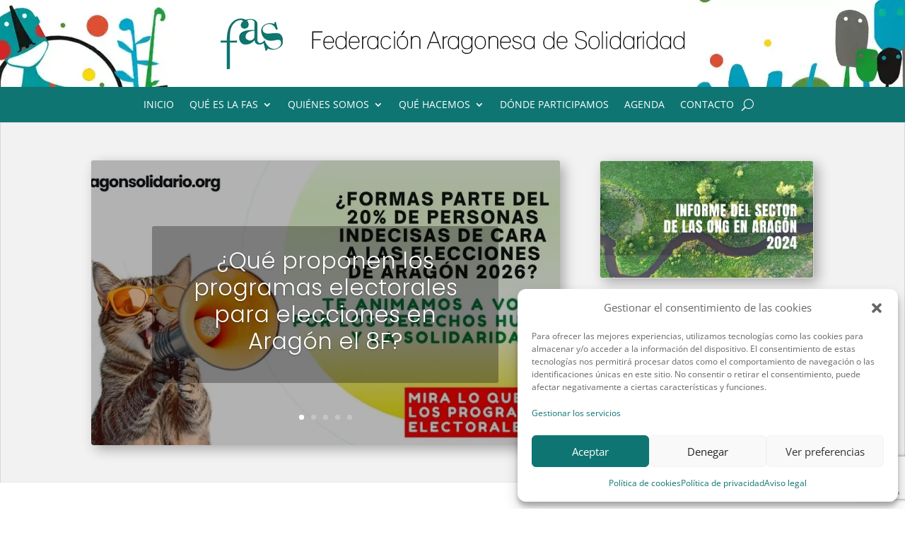

--- FILE ---
content_type: text/html; charset=utf-8
request_url: https://www.google.com/recaptcha/api2/anchor?ar=1&k=6LdbJaQUAAAAAJ3qjDqY2zhp0Mcp7N2M-8XMB-sm&co=aHR0cHM6Ly9hcmFnb25zb2xpZGFyaW8ub3JnOjQ0Mw..&hl=en&v=N67nZn4AqZkNcbeMu4prBgzg&size=invisible&anchor-ms=20000&execute-ms=30000&cb=1ul22erh5fe2
body_size: 49709
content:
<!DOCTYPE HTML><html dir="ltr" lang="en"><head><meta http-equiv="Content-Type" content="text/html; charset=UTF-8">
<meta http-equiv="X-UA-Compatible" content="IE=edge">
<title>reCAPTCHA</title>
<style type="text/css">
/* cyrillic-ext */
@font-face {
  font-family: 'Roboto';
  font-style: normal;
  font-weight: 400;
  font-stretch: 100%;
  src: url(//fonts.gstatic.com/s/roboto/v48/KFO7CnqEu92Fr1ME7kSn66aGLdTylUAMa3GUBHMdazTgWw.woff2) format('woff2');
  unicode-range: U+0460-052F, U+1C80-1C8A, U+20B4, U+2DE0-2DFF, U+A640-A69F, U+FE2E-FE2F;
}
/* cyrillic */
@font-face {
  font-family: 'Roboto';
  font-style: normal;
  font-weight: 400;
  font-stretch: 100%;
  src: url(//fonts.gstatic.com/s/roboto/v48/KFO7CnqEu92Fr1ME7kSn66aGLdTylUAMa3iUBHMdazTgWw.woff2) format('woff2');
  unicode-range: U+0301, U+0400-045F, U+0490-0491, U+04B0-04B1, U+2116;
}
/* greek-ext */
@font-face {
  font-family: 'Roboto';
  font-style: normal;
  font-weight: 400;
  font-stretch: 100%;
  src: url(//fonts.gstatic.com/s/roboto/v48/KFO7CnqEu92Fr1ME7kSn66aGLdTylUAMa3CUBHMdazTgWw.woff2) format('woff2');
  unicode-range: U+1F00-1FFF;
}
/* greek */
@font-face {
  font-family: 'Roboto';
  font-style: normal;
  font-weight: 400;
  font-stretch: 100%;
  src: url(//fonts.gstatic.com/s/roboto/v48/KFO7CnqEu92Fr1ME7kSn66aGLdTylUAMa3-UBHMdazTgWw.woff2) format('woff2');
  unicode-range: U+0370-0377, U+037A-037F, U+0384-038A, U+038C, U+038E-03A1, U+03A3-03FF;
}
/* math */
@font-face {
  font-family: 'Roboto';
  font-style: normal;
  font-weight: 400;
  font-stretch: 100%;
  src: url(//fonts.gstatic.com/s/roboto/v48/KFO7CnqEu92Fr1ME7kSn66aGLdTylUAMawCUBHMdazTgWw.woff2) format('woff2');
  unicode-range: U+0302-0303, U+0305, U+0307-0308, U+0310, U+0312, U+0315, U+031A, U+0326-0327, U+032C, U+032F-0330, U+0332-0333, U+0338, U+033A, U+0346, U+034D, U+0391-03A1, U+03A3-03A9, U+03B1-03C9, U+03D1, U+03D5-03D6, U+03F0-03F1, U+03F4-03F5, U+2016-2017, U+2034-2038, U+203C, U+2040, U+2043, U+2047, U+2050, U+2057, U+205F, U+2070-2071, U+2074-208E, U+2090-209C, U+20D0-20DC, U+20E1, U+20E5-20EF, U+2100-2112, U+2114-2115, U+2117-2121, U+2123-214F, U+2190, U+2192, U+2194-21AE, U+21B0-21E5, U+21F1-21F2, U+21F4-2211, U+2213-2214, U+2216-22FF, U+2308-230B, U+2310, U+2319, U+231C-2321, U+2336-237A, U+237C, U+2395, U+239B-23B7, U+23D0, U+23DC-23E1, U+2474-2475, U+25AF, U+25B3, U+25B7, U+25BD, U+25C1, U+25CA, U+25CC, U+25FB, U+266D-266F, U+27C0-27FF, U+2900-2AFF, U+2B0E-2B11, U+2B30-2B4C, U+2BFE, U+3030, U+FF5B, U+FF5D, U+1D400-1D7FF, U+1EE00-1EEFF;
}
/* symbols */
@font-face {
  font-family: 'Roboto';
  font-style: normal;
  font-weight: 400;
  font-stretch: 100%;
  src: url(//fonts.gstatic.com/s/roboto/v48/KFO7CnqEu92Fr1ME7kSn66aGLdTylUAMaxKUBHMdazTgWw.woff2) format('woff2');
  unicode-range: U+0001-000C, U+000E-001F, U+007F-009F, U+20DD-20E0, U+20E2-20E4, U+2150-218F, U+2190, U+2192, U+2194-2199, U+21AF, U+21E6-21F0, U+21F3, U+2218-2219, U+2299, U+22C4-22C6, U+2300-243F, U+2440-244A, U+2460-24FF, U+25A0-27BF, U+2800-28FF, U+2921-2922, U+2981, U+29BF, U+29EB, U+2B00-2BFF, U+4DC0-4DFF, U+FFF9-FFFB, U+10140-1018E, U+10190-1019C, U+101A0, U+101D0-101FD, U+102E0-102FB, U+10E60-10E7E, U+1D2C0-1D2D3, U+1D2E0-1D37F, U+1F000-1F0FF, U+1F100-1F1AD, U+1F1E6-1F1FF, U+1F30D-1F30F, U+1F315, U+1F31C, U+1F31E, U+1F320-1F32C, U+1F336, U+1F378, U+1F37D, U+1F382, U+1F393-1F39F, U+1F3A7-1F3A8, U+1F3AC-1F3AF, U+1F3C2, U+1F3C4-1F3C6, U+1F3CA-1F3CE, U+1F3D4-1F3E0, U+1F3ED, U+1F3F1-1F3F3, U+1F3F5-1F3F7, U+1F408, U+1F415, U+1F41F, U+1F426, U+1F43F, U+1F441-1F442, U+1F444, U+1F446-1F449, U+1F44C-1F44E, U+1F453, U+1F46A, U+1F47D, U+1F4A3, U+1F4B0, U+1F4B3, U+1F4B9, U+1F4BB, U+1F4BF, U+1F4C8-1F4CB, U+1F4D6, U+1F4DA, U+1F4DF, U+1F4E3-1F4E6, U+1F4EA-1F4ED, U+1F4F7, U+1F4F9-1F4FB, U+1F4FD-1F4FE, U+1F503, U+1F507-1F50B, U+1F50D, U+1F512-1F513, U+1F53E-1F54A, U+1F54F-1F5FA, U+1F610, U+1F650-1F67F, U+1F687, U+1F68D, U+1F691, U+1F694, U+1F698, U+1F6AD, U+1F6B2, U+1F6B9-1F6BA, U+1F6BC, U+1F6C6-1F6CF, U+1F6D3-1F6D7, U+1F6E0-1F6EA, U+1F6F0-1F6F3, U+1F6F7-1F6FC, U+1F700-1F7FF, U+1F800-1F80B, U+1F810-1F847, U+1F850-1F859, U+1F860-1F887, U+1F890-1F8AD, U+1F8B0-1F8BB, U+1F8C0-1F8C1, U+1F900-1F90B, U+1F93B, U+1F946, U+1F984, U+1F996, U+1F9E9, U+1FA00-1FA6F, U+1FA70-1FA7C, U+1FA80-1FA89, U+1FA8F-1FAC6, U+1FACE-1FADC, U+1FADF-1FAE9, U+1FAF0-1FAF8, U+1FB00-1FBFF;
}
/* vietnamese */
@font-face {
  font-family: 'Roboto';
  font-style: normal;
  font-weight: 400;
  font-stretch: 100%;
  src: url(//fonts.gstatic.com/s/roboto/v48/KFO7CnqEu92Fr1ME7kSn66aGLdTylUAMa3OUBHMdazTgWw.woff2) format('woff2');
  unicode-range: U+0102-0103, U+0110-0111, U+0128-0129, U+0168-0169, U+01A0-01A1, U+01AF-01B0, U+0300-0301, U+0303-0304, U+0308-0309, U+0323, U+0329, U+1EA0-1EF9, U+20AB;
}
/* latin-ext */
@font-face {
  font-family: 'Roboto';
  font-style: normal;
  font-weight: 400;
  font-stretch: 100%;
  src: url(//fonts.gstatic.com/s/roboto/v48/KFO7CnqEu92Fr1ME7kSn66aGLdTylUAMa3KUBHMdazTgWw.woff2) format('woff2');
  unicode-range: U+0100-02BA, U+02BD-02C5, U+02C7-02CC, U+02CE-02D7, U+02DD-02FF, U+0304, U+0308, U+0329, U+1D00-1DBF, U+1E00-1E9F, U+1EF2-1EFF, U+2020, U+20A0-20AB, U+20AD-20C0, U+2113, U+2C60-2C7F, U+A720-A7FF;
}
/* latin */
@font-face {
  font-family: 'Roboto';
  font-style: normal;
  font-weight: 400;
  font-stretch: 100%;
  src: url(//fonts.gstatic.com/s/roboto/v48/KFO7CnqEu92Fr1ME7kSn66aGLdTylUAMa3yUBHMdazQ.woff2) format('woff2');
  unicode-range: U+0000-00FF, U+0131, U+0152-0153, U+02BB-02BC, U+02C6, U+02DA, U+02DC, U+0304, U+0308, U+0329, U+2000-206F, U+20AC, U+2122, U+2191, U+2193, U+2212, U+2215, U+FEFF, U+FFFD;
}
/* cyrillic-ext */
@font-face {
  font-family: 'Roboto';
  font-style: normal;
  font-weight: 500;
  font-stretch: 100%;
  src: url(//fonts.gstatic.com/s/roboto/v48/KFO7CnqEu92Fr1ME7kSn66aGLdTylUAMa3GUBHMdazTgWw.woff2) format('woff2');
  unicode-range: U+0460-052F, U+1C80-1C8A, U+20B4, U+2DE0-2DFF, U+A640-A69F, U+FE2E-FE2F;
}
/* cyrillic */
@font-face {
  font-family: 'Roboto';
  font-style: normal;
  font-weight: 500;
  font-stretch: 100%;
  src: url(//fonts.gstatic.com/s/roboto/v48/KFO7CnqEu92Fr1ME7kSn66aGLdTylUAMa3iUBHMdazTgWw.woff2) format('woff2');
  unicode-range: U+0301, U+0400-045F, U+0490-0491, U+04B0-04B1, U+2116;
}
/* greek-ext */
@font-face {
  font-family: 'Roboto';
  font-style: normal;
  font-weight: 500;
  font-stretch: 100%;
  src: url(//fonts.gstatic.com/s/roboto/v48/KFO7CnqEu92Fr1ME7kSn66aGLdTylUAMa3CUBHMdazTgWw.woff2) format('woff2');
  unicode-range: U+1F00-1FFF;
}
/* greek */
@font-face {
  font-family: 'Roboto';
  font-style: normal;
  font-weight: 500;
  font-stretch: 100%;
  src: url(//fonts.gstatic.com/s/roboto/v48/KFO7CnqEu92Fr1ME7kSn66aGLdTylUAMa3-UBHMdazTgWw.woff2) format('woff2');
  unicode-range: U+0370-0377, U+037A-037F, U+0384-038A, U+038C, U+038E-03A1, U+03A3-03FF;
}
/* math */
@font-face {
  font-family: 'Roboto';
  font-style: normal;
  font-weight: 500;
  font-stretch: 100%;
  src: url(//fonts.gstatic.com/s/roboto/v48/KFO7CnqEu92Fr1ME7kSn66aGLdTylUAMawCUBHMdazTgWw.woff2) format('woff2');
  unicode-range: U+0302-0303, U+0305, U+0307-0308, U+0310, U+0312, U+0315, U+031A, U+0326-0327, U+032C, U+032F-0330, U+0332-0333, U+0338, U+033A, U+0346, U+034D, U+0391-03A1, U+03A3-03A9, U+03B1-03C9, U+03D1, U+03D5-03D6, U+03F0-03F1, U+03F4-03F5, U+2016-2017, U+2034-2038, U+203C, U+2040, U+2043, U+2047, U+2050, U+2057, U+205F, U+2070-2071, U+2074-208E, U+2090-209C, U+20D0-20DC, U+20E1, U+20E5-20EF, U+2100-2112, U+2114-2115, U+2117-2121, U+2123-214F, U+2190, U+2192, U+2194-21AE, U+21B0-21E5, U+21F1-21F2, U+21F4-2211, U+2213-2214, U+2216-22FF, U+2308-230B, U+2310, U+2319, U+231C-2321, U+2336-237A, U+237C, U+2395, U+239B-23B7, U+23D0, U+23DC-23E1, U+2474-2475, U+25AF, U+25B3, U+25B7, U+25BD, U+25C1, U+25CA, U+25CC, U+25FB, U+266D-266F, U+27C0-27FF, U+2900-2AFF, U+2B0E-2B11, U+2B30-2B4C, U+2BFE, U+3030, U+FF5B, U+FF5D, U+1D400-1D7FF, U+1EE00-1EEFF;
}
/* symbols */
@font-face {
  font-family: 'Roboto';
  font-style: normal;
  font-weight: 500;
  font-stretch: 100%;
  src: url(//fonts.gstatic.com/s/roboto/v48/KFO7CnqEu92Fr1ME7kSn66aGLdTylUAMaxKUBHMdazTgWw.woff2) format('woff2');
  unicode-range: U+0001-000C, U+000E-001F, U+007F-009F, U+20DD-20E0, U+20E2-20E4, U+2150-218F, U+2190, U+2192, U+2194-2199, U+21AF, U+21E6-21F0, U+21F3, U+2218-2219, U+2299, U+22C4-22C6, U+2300-243F, U+2440-244A, U+2460-24FF, U+25A0-27BF, U+2800-28FF, U+2921-2922, U+2981, U+29BF, U+29EB, U+2B00-2BFF, U+4DC0-4DFF, U+FFF9-FFFB, U+10140-1018E, U+10190-1019C, U+101A0, U+101D0-101FD, U+102E0-102FB, U+10E60-10E7E, U+1D2C0-1D2D3, U+1D2E0-1D37F, U+1F000-1F0FF, U+1F100-1F1AD, U+1F1E6-1F1FF, U+1F30D-1F30F, U+1F315, U+1F31C, U+1F31E, U+1F320-1F32C, U+1F336, U+1F378, U+1F37D, U+1F382, U+1F393-1F39F, U+1F3A7-1F3A8, U+1F3AC-1F3AF, U+1F3C2, U+1F3C4-1F3C6, U+1F3CA-1F3CE, U+1F3D4-1F3E0, U+1F3ED, U+1F3F1-1F3F3, U+1F3F5-1F3F7, U+1F408, U+1F415, U+1F41F, U+1F426, U+1F43F, U+1F441-1F442, U+1F444, U+1F446-1F449, U+1F44C-1F44E, U+1F453, U+1F46A, U+1F47D, U+1F4A3, U+1F4B0, U+1F4B3, U+1F4B9, U+1F4BB, U+1F4BF, U+1F4C8-1F4CB, U+1F4D6, U+1F4DA, U+1F4DF, U+1F4E3-1F4E6, U+1F4EA-1F4ED, U+1F4F7, U+1F4F9-1F4FB, U+1F4FD-1F4FE, U+1F503, U+1F507-1F50B, U+1F50D, U+1F512-1F513, U+1F53E-1F54A, U+1F54F-1F5FA, U+1F610, U+1F650-1F67F, U+1F687, U+1F68D, U+1F691, U+1F694, U+1F698, U+1F6AD, U+1F6B2, U+1F6B9-1F6BA, U+1F6BC, U+1F6C6-1F6CF, U+1F6D3-1F6D7, U+1F6E0-1F6EA, U+1F6F0-1F6F3, U+1F6F7-1F6FC, U+1F700-1F7FF, U+1F800-1F80B, U+1F810-1F847, U+1F850-1F859, U+1F860-1F887, U+1F890-1F8AD, U+1F8B0-1F8BB, U+1F8C0-1F8C1, U+1F900-1F90B, U+1F93B, U+1F946, U+1F984, U+1F996, U+1F9E9, U+1FA00-1FA6F, U+1FA70-1FA7C, U+1FA80-1FA89, U+1FA8F-1FAC6, U+1FACE-1FADC, U+1FADF-1FAE9, U+1FAF0-1FAF8, U+1FB00-1FBFF;
}
/* vietnamese */
@font-face {
  font-family: 'Roboto';
  font-style: normal;
  font-weight: 500;
  font-stretch: 100%;
  src: url(//fonts.gstatic.com/s/roboto/v48/KFO7CnqEu92Fr1ME7kSn66aGLdTylUAMa3OUBHMdazTgWw.woff2) format('woff2');
  unicode-range: U+0102-0103, U+0110-0111, U+0128-0129, U+0168-0169, U+01A0-01A1, U+01AF-01B0, U+0300-0301, U+0303-0304, U+0308-0309, U+0323, U+0329, U+1EA0-1EF9, U+20AB;
}
/* latin-ext */
@font-face {
  font-family: 'Roboto';
  font-style: normal;
  font-weight: 500;
  font-stretch: 100%;
  src: url(//fonts.gstatic.com/s/roboto/v48/KFO7CnqEu92Fr1ME7kSn66aGLdTylUAMa3KUBHMdazTgWw.woff2) format('woff2');
  unicode-range: U+0100-02BA, U+02BD-02C5, U+02C7-02CC, U+02CE-02D7, U+02DD-02FF, U+0304, U+0308, U+0329, U+1D00-1DBF, U+1E00-1E9F, U+1EF2-1EFF, U+2020, U+20A0-20AB, U+20AD-20C0, U+2113, U+2C60-2C7F, U+A720-A7FF;
}
/* latin */
@font-face {
  font-family: 'Roboto';
  font-style: normal;
  font-weight: 500;
  font-stretch: 100%;
  src: url(//fonts.gstatic.com/s/roboto/v48/KFO7CnqEu92Fr1ME7kSn66aGLdTylUAMa3yUBHMdazQ.woff2) format('woff2');
  unicode-range: U+0000-00FF, U+0131, U+0152-0153, U+02BB-02BC, U+02C6, U+02DA, U+02DC, U+0304, U+0308, U+0329, U+2000-206F, U+20AC, U+2122, U+2191, U+2193, U+2212, U+2215, U+FEFF, U+FFFD;
}
/* cyrillic-ext */
@font-face {
  font-family: 'Roboto';
  font-style: normal;
  font-weight: 900;
  font-stretch: 100%;
  src: url(//fonts.gstatic.com/s/roboto/v48/KFO7CnqEu92Fr1ME7kSn66aGLdTylUAMa3GUBHMdazTgWw.woff2) format('woff2');
  unicode-range: U+0460-052F, U+1C80-1C8A, U+20B4, U+2DE0-2DFF, U+A640-A69F, U+FE2E-FE2F;
}
/* cyrillic */
@font-face {
  font-family: 'Roboto';
  font-style: normal;
  font-weight: 900;
  font-stretch: 100%;
  src: url(//fonts.gstatic.com/s/roboto/v48/KFO7CnqEu92Fr1ME7kSn66aGLdTylUAMa3iUBHMdazTgWw.woff2) format('woff2');
  unicode-range: U+0301, U+0400-045F, U+0490-0491, U+04B0-04B1, U+2116;
}
/* greek-ext */
@font-face {
  font-family: 'Roboto';
  font-style: normal;
  font-weight: 900;
  font-stretch: 100%;
  src: url(//fonts.gstatic.com/s/roboto/v48/KFO7CnqEu92Fr1ME7kSn66aGLdTylUAMa3CUBHMdazTgWw.woff2) format('woff2');
  unicode-range: U+1F00-1FFF;
}
/* greek */
@font-face {
  font-family: 'Roboto';
  font-style: normal;
  font-weight: 900;
  font-stretch: 100%;
  src: url(//fonts.gstatic.com/s/roboto/v48/KFO7CnqEu92Fr1ME7kSn66aGLdTylUAMa3-UBHMdazTgWw.woff2) format('woff2');
  unicode-range: U+0370-0377, U+037A-037F, U+0384-038A, U+038C, U+038E-03A1, U+03A3-03FF;
}
/* math */
@font-face {
  font-family: 'Roboto';
  font-style: normal;
  font-weight: 900;
  font-stretch: 100%;
  src: url(//fonts.gstatic.com/s/roboto/v48/KFO7CnqEu92Fr1ME7kSn66aGLdTylUAMawCUBHMdazTgWw.woff2) format('woff2');
  unicode-range: U+0302-0303, U+0305, U+0307-0308, U+0310, U+0312, U+0315, U+031A, U+0326-0327, U+032C, U+032F-0330, U+0332-0333, U+0338, U+033A, U+0346, U+034D, U+0391-03A1, U+03A3-03A9, U+03B1-03C9, U+03D1, U+03D5-03D6, U+03F0-03F1, U+03F4-03F5, U+2016-2017, U+2034-2038, U+203C, U+2040, U+2043, U+2047, U+2050, U+2057, U+205F, U+2070-2071, U+2074-208E, U+2090-209C, U+20D0-20DC, U+20E1, U+20E5-20EF, U+2100-2112, U+2114-2115, U+2117-2121, U+2123-214F, U+2190, U+2192, U+2194-21AE, U+21B0-21E5, U+21F1-21F2, U+21F4-2211, U+2213-2214, U+2216-22FF, U+2308-230B, U+2310, U+2319, U+231C-2321, U+2336-237A, U+237C, U+2395, U+239B-23B7, U+23D0, U+23DC-23E1, U+2474-2475, U+25AF, U+25B3, U+25B7, U+25BD, U+25C1, U+25CA, U+25CC, U+25FB, U+266D-266F, U+27C0-27FF, U+2900-2AFF, U+2B0E-2B11, U+2B30-2B4C, U+2BFE, U+3030, U+FF5B, U+FF5D, U+1D400-1D7FF, U+1EE00-1EEFF;
}
/* symbols */
@font-face {
  font-family: 'Roboto';
  font-style: normal;
  font-weight: 900;
  font-stretch: 100%;
  src: url(//fonts.gstatic.com/s/roboto/v48/KFO7CnqEu92Fr1ME7kSn66aGLdTylUAMaxKUBHMdazTgWw.woff2) format('woff2');
  unicode-range: U+0001-000C, U+000E-001F, U+007F-009F, U+20DD-20E0, U+20E2-20E4, U+2150-218F, U+2190, U+2192, U+2194-2199, U+21AF, U+21E6-21F0, U+21F3, U+2218-2219, U+2299, U+22C4-22C6, U+2300-243F, U+2440-244A, U+2460-24FF, U+25A0-27BF, U+2800-28FF, U+2921-2922, U+2981, U+29BF, U+29EB, U+2B00-2BFF, U+4DC0-4DFF, U+FFF9-FFFB, U+10140-1018E, U+10190-1019C, U+101A0, U+101D0-101FD, U+102E0-102FB, U+10E60-10E7E, U+1D2C0-1D2D3, U+1D2E0-1D37F, U+1F000-1F0FF, U+1F100-1F1AD, U+1F1E6-1F1FF, U+1F30D-1F30F, U+1F315, U+1F31C, U+1F31E, U+1F320-1F32C, U+1F336, U+1F378, U+1F37D, U+1F382, U+1F393-1F39F, U+1F3A7-1F3A8, U+1F3AC-1F3AF, U+1F3C2, U+1F3C4-1F3C6, U+1F3CA-1F3CE, U+1F3D4-1F3E0, U+1F3ED, U+1F3F1-1F3F3, U+1F3F5-1F3F7, U+1F408, U+1F415, U+1F41F, U+1F426, U+1F43F, U+1F441-1F442, U+1F444, U+1F446-1F449, U+1F44C-1F44E, U+1F453, U+1F46A, U+1F47D, U+1F4A3, U+1F4B0, U+1F4B3, U+1F4B9, U+1F4BB, U+1F4BF, U+1F4C8-1F4CB, U+1F4D6, U+1F4DA, U+1F4DF, U+1F4E3-1F4E6, U+1F4EA-1F4ED, U+1F4F7, U+1F4F9-1F4FB, U+1F4FD-1F4FE, U+1F503, U+1F507-1F50B, U+1F50D, U+1F512-1F513, U+1F53E-1F54A, U+1F54F-1F5FA, U+1F610, U+1F650-1F67F, U+1F687, U+1F68D, U+1F691, U+1F694, U+1F698, U+1F6AD, U+1F6B2, U+1F6B9-1F6BA, U+1F6BC, U+1F6C6-1F6CF, U+1F6D3-1F6D7, U+1F6E0-1F6EA, U+1F6F0-1F6F3, U+1F6F7-1F6FC, U+1F700-1F7FF, U+1F800-1F80B, U+1F810-1F847, U+1F850-1F859, U+1F860-1F887, U+1F890-1F8AD, U+1F8B0-1F8BB, U+1F8C0-1F8C1, U+1F900-1F90B, U+1F93B, U+1F946, U+1F984, U+1F996, U+1F9E9, U+1FA00-1FA6F, U+1FA70-1FA7C, U+1FA80-1FA89, U+1FA8F-1FAC6, U+1FACE-1FADC, U+1FADF-1FAE9, U+1FAF0-1FAF8, U+1FB00-1FBFF;
}
/* vietnamese */
@font-face {
  font-family: 'Roboto';
  font-style: normal;
  font-weight: 900;
  font-stretch: 100%;
  src: url(//fonts.gstatic.com/s/roboto/v48/KFO7CnqEu92Fr1ME7kSn66aGLdTylUAMa3OUBHMdazTgWw.woff2) format('woff2');
  unicode-range: U+0102-0103, U+0110-0111, U+0128-0129, U+0168-0169, U+01A0-01A1, U+01AF-01B0, U+0300-0301, U+0303-0304, U+0308-0309, U+0323, U+0329, U+1EA0-1EF9, U+20AB;
}
/* latin-ext */
@font-face {
  font-family: 'Roboto';
  font-style: normal;
  font-weight: 900;
  font-stretch: 100%;
  src: url(//fonts.gstatic.com/s/roboto/v48/KFO7CnqEu92Fr1ME7kSn66aGLdTylUAMa3KUBHMdazTgWw.woff2) format('woff2');
  unicode-range: U+0100-02BA, U+02BD-02C5, U+02C7-02CC, U+02CE-02D7, U+02DD-02FF, U+0304, U+0308, U+0329, U+1D00-1DBF, U+1E00-1E9F, U+1EF2-1EFF, U+2020, U+20A0-20AB, U+20AD-20C0, U+2113, U+2C60-2C7F, U+A720-A7FF;
}
/* latin */
@font-face {
  font-family: 'Roboto';
  font-style: normal;
  font-weight: 900;
  font-stretch: 100%;
  src: url(//fonts.gstatic.com/s/roboto/v48/KFO7CnqEu92Fr1ME7kSn66aGLdTylUAMa3yUBHMdazQ.woff2) format('woff2');
  unicode-range: U+0000-00FF, U+0131, U+0152-0153, U+02BB-02BC, U+02C6, U+02DA, U+02DC, U+0304, U+0308, U+0329, U+2000-206F, U+20AC, U+2122, U+2191, U+2193, U+2212, U+2215, U+FEFF, U+FFFD;
}

</style>
<link rel="stylesheet" type="text/css" href="https://www.gstatic.com/recaptcha/releases/N67nZn4AqZkNcbeMu4prBgzg/styles__ltr.css">
<script nonce="LVIk9v2izqgR0OpgUII9dQ" type="text/javascript">window['__recaptcha_api'] = 'https://www.google.com/recaptcha/api2/';</script>
<script type="text/javascript" src="https://www.gstatic.com/recaptcha/releases/N67nZn4AqZkNcbeMu4prBgzg/recaptcha__en.js" nonce="LVIk9v2izqgR0OpgUII9dQ">
      
    </script></head>
<body><div id="rc-anchor-alert" class="rc-anchor-alert"></div>
<input type="hidden" id="recaptcha-token" value="[base64]">
<script type="text/javascript" nonce="LVIk9v2izqgR0OpgUII9dQ">
      recaptcha.anchor.Main.init("[\x22ainput\x22,[\x22bgdata\x22,\x22\x22,\[base64]/[base64]/[base64]/[base64]/[base64]/[base64]/YihPLDAsW0wsMzZdKTooTy5YLnB1c2goTy5aLnNsaWNlKCkpLE8uWls3Nl09dm9pZCAwLFUoNzYsTyxxKSl9LGM9ZnVuY3Rpb24oTyxxKXtxLlk9KChxLlk/[base64]/[base64]/Wi52KCk6Wi5OLHItWi5OKSxJPj4xNCk+MCxaKS5oJiYoWi5oXj0oWi5sKzE+PjIpKihJPDwyKSksWikubCsxPj4yIT0wfHxaLnUseCl8fHUpWi5pPTAsWi5OPXI7aWYoIXUpcmV0dXJuIGZhbHNlO2lmKFouRz5aLkgmJihaLkg9Wi5HKSxyLVouRjxaLkctKE8/MjU1OnE/NToyKSlyZXR1cm4gZmFsc2U7cmV0dXJuIShaLlU9KCgoTz1sKHE/[base64]/[base64]/[base64]/[base64]/[base64]\\u003d\x22,\[base64]\\u003d\x22,\x22wow3w4cJMUzDjMOgw7RvFHbCmcK/dSPDu1IIwrDCigbCt0DDrAU4wq7DnQXDvBVZNHhkw6zCqD/ClsKqZxNmY8ObHVbCgcOhw7XDpgjCqcK2U2RRw7JGwqpVTSbCgT/DjcOFw6M1w7bChBvDpBh3wrfDnRlNNkwgwooWwr7DsMOlw5k4w4dMUsOSanE+CRJQSnfCq8Khw5wrwpI1w5PDiMO3OMKmW8KODm7Cn3HDpsOGYR0xH1hOw7RbG37DmsK0XcKvwqPDqkTCjcKLwqrDpcKTwpzDvhrCmcKkc3jDmcKNwq/DhMKgw7rDq8OfJgfCunDDlMOEw6zCu8OJT8Ktw57Dq0ouMgMWZsO4b0NCKcOoF8OTClt7wq3Cl8OiYsK/X1owwrnDnlMAwr4MGsK8wrTCpW0hw6skEMKhw4DCp8Ocw5zCtsKBEsKIYghUARDDuMOrw6oYwqtzQGctw7rDpEbDjMKuw5/ClcO6wrjCicO1wq0QV8KlYh/CuXXDsMOHwohsMcK/LW7CqjfDisOZw5bDisKNYjnCl8KBKTPCvn4DcMOQwqPDhcK1w4oAGmNLZG/CksKcw6g3ZsOjF3PDuMK7YGHCv8Opw7FeSMKZE8KKfcKeLsKiwpBfwoDChgAbwqtww4/DgRhhwrLCrmoSwqTDsnd6MsOPwrhyw7/DjljClGsPwrTCqcOxw67ClcK7w5BEFXxSQk3CoDxJWcKxc2LDiMKRYTd4X8O/wrkRMg0gecO/[base64]/[base64]/DnBlHw4bClCfCukUvwrPDqyfDimdyw6HDpFEuw54Lw5vDiivCmGEZw4vCnklDMyFfV2bDhgc1GsOcWnDCpsOjWcONwoFxCMKbwoTCosO1w4bCuEjCpVgqAAwiMSgvw4PDmRdueinCi1B0wqDCrsOMw6o7McK/wrzDumoELMKXRxDCvHXCv3BtwqfCpsKLGy9tw7vDpAjCuMO9E8Kyw7cMwroRw6osecOHMcKaw47DmsKYHARmw5XDpcK/w54VQ8OSw7rCpzXCsMOuwrU5w6TDnsK8wpXDpsK8w5PDlsKfw5hXwoPDtcOrcXl4dsKOwo/[base64]/ClDAWw7UOw5E/O8Ouw6dPwpYnwo1hK8OiCGRuACHDrw/Ct24eSAAAfQfDucKWw5EoworDp8Ouw4khwpfCrMOKECt7w7/CoyDCjC81V8KLbMOWwpHChMKOwo7Cr8O8Vw3Dt8O2eVHDhDxfIUpAwqwxwqQ6w6vCn8K8wrbDosKtwqkGUALDincSw4jCtMK7KhtKw4AAw59Ow7bCjsK4w6HDs8Owaydpwq8twodMfirChcKhw7Vvwog6wq1/[base64]/IcKlwoDDkElVR35ZY8KObsKmC8KHwrfCosO4w6s4w4xFw4HCszEhwrvCgGHDi1PCo2zCk0wew5fDhcKnFMKcwqpPZzU0wrPCsMOWFQ/Ck1ZDwqUMw4lUFsKnVmcCZ8K2PEnDmDpQwpQ1wqHDjcObV8KdAcOUwqtTw7XChsKGTcKDesKVZ8KCH0UiwrHCgcKMBxTCl3nDjsK/e08FWxQULxDCqsOFFMO9w5paCsKxw6hWOVfCmBvCgVvCrUfCn8OVfBnDmMOEN8K8w40PbcKVCi7CncKxMAwZVMKOKgZWw6ZQAMKAQyPDvMOkworCszlTdMK6cSwnwoE7w7/CrsOYIsKbcsO+w45hwrjDgsKxw6TDvVI7D8OawrVswofDhmc1w53DnzTCnMKVwqARwrXDoyXDmhdYwolaYMKjw5TCj2XDr8KIwp/Dn8Oiw584IMOrwo8yNcK6T8KpTcOUwoLDuzNUw7xWZEogB38gTDDDnsKMMAfDrsO8Z8Oow6XCohfDmsKvaR4mHcO9eRA/dsOsHR7DvwcEE8K7w7LCu8KpEkXDknrDosO3wrzCmsK1UcKfw4/CuCfCk8K5wqdIwpkuNSTDmD8GwpdUw4hGHhtjwqPCksKoF8OfZVfDmhMvwq7DhcO6w7bDhWhtw6/DuMKjUsKpcwx4OzLDiUImRcKDwojDuU8SN3B/XTDCsHvDsQQDwpxBKATDrWXDo1IAZ8ORwqTDhzLDg8OuGilZw7U3IGlcwqLCiMO5wrt4w4Baw5ccwojDizkrWkHCikYBbsKMGMK7wqbDhTzCmxHDvyUmDcKnwp1rBBPCicOHwoDCpXbClMKUw6fDqV9/LjbDnifDrcKnwqUpwp7ChFlUwpjDmGEMw4DDvWo+bcKbS8K9AcKYwpdMw47DksOIdlbDhArDnx7DilrDrW7DsUrCmDHClsKFHcKOOMK9WsKuckLCsndvw63Cry4IZWYbDV/DlkHCtULCp8K7Gh1fw75Sw6lbw5HDmMKGfF0bwq/[base64]/w5Q5QSBRw4HDl0dyGCnCg2UmJsKsw6AbwpnCrUlsw7rDjHbDtcO0wpXDicOxw7/[base64]/Co8OWw4gmPiMhw5zDsTDClcKhw4IKwqDDqzDChh5NSQ/Dv2rDonglYx3Di3PCicKMwp7Cu8KIw6MMQcOkRMOqw5fDnSDCiVbChxPDpRLDqn/Cl8Ktw7N7wqwzw6RqUDTCjcOBwobDncKlw6HCjSLDg8KHw79KFzEqwrQMw6k/aS/CosOZw60qw4d0ECnDr8KpS8KtdEAJwqFVEW/CpcKYwpnDisKQRDHCuSjCusKjWMK7fMOyw6bDncKDJnJnwpfCncK/DMK2NzPDoVrCv8O8w6MPLmbDgBjCn8Opw4jDhBQub8OIw6EJw6cvwqAeZQJUAx4Bw5rDvxgTFMKmwq5Aw5p1wpTCpcKIw7XCuWk/[base64]/CuzTDiArCgRUQwrtOGRHCnsOiwrzDj8OKT8Opw6XCjifDljctYhvCqxYpaHdDwp7Cm8KEOcK0w6kKwqnCg3rCs8OyHF7CrsOPwo/Cn11zw5ZAwo7Cs23DjMOXwpAswooXIFrDoCjCj8KZw4U0w6TDgMOaw73CpcKIVR0kwonCnUFCJHTCusKgE8OnJ8KewrlXG8OkJcKUw74RNlRMQypWwrvDhiXCkFEEPMOfaV7DisKIL13CoMKiB8O9w41/[base64]/[base64]/Ch8K5RQlzUk5OPz/Do24yw7DCi8O7fcOHXcKqHDZww6QKwojDu8OwwodFHMOlwpFBZ8OtwosBwo0sFi41w77DlsOswr/CkMO5ZsK1w70CwpXDvsOSwow8wppAwpfCtkgTUkXDl8KSD8K2w6BARsOPdsOrYzDDgsOLMlYCw5/CkcKvO8KgEX/CnzzCrsKKbsK2FMONHMOOwp0MwrfDrXJqw5gXfcOlw5DDq8O6bhQew5bCnMODUMKBdGYfwrhqUsOmwrxwHMKHb8OdwqI3w5/Cs3M9f8KqNsKGMF7DhsO4R8ONw6zCjlQWYGlHXxssBFA5w6DDiX9fe8OHw5HDpsOXw4zDosO2XMOswpzDj8Kyw5/Dqwdjd8O8Wj/Di8OXw44Vw6zDo8OPD8K4YQfDs1LCnWZDwrPCkcKBw5xUKnMOOMOfKnzCjMO/wrrDllZvX8OuYjnDul0Yw73CvcKaTg3Do1Fbw4nCmjPCmyRMKE7ClE0cGAUVKMKLw7LDlQrDm8KMUkEhwqJPwrbCkmcvNsKLGjjDmixGw4vCmmdHWsOUw6/Dgnxnf23CkMKqVTkqTQTCvUQKwqdSw6I/[base64]/CsQlLUwnCi8O7fRouwqIGw4xUw5TCuhJZYsOKeD4DOm7DvcKBw63DujBNw4w0PRp/GT5rwoZZTAthw7BVw7YLJg9BwrLCgsKbw7TCgMKAwqZqEcKzwrrClMKAbCvDtFvCtcO3GsOXWcOEw6vDicKFbg9bX0rClFZ9EcOuaMK5TGMncWg1wq82wofDk8KyJxYcF8K9woTDuMOHeMOQwrrCn8KLJB/[base64]/w5PDpsOBw4PDscKfwrc2csKrCsOUw59iw57CgnPCscOAw4rCvgbCsw5Dd1TDvMKew48lw7DDr37CvcOsf8K4NcK5w5fDrMOhw5hewpLCumrCtcK0w6fDkWnCnsOnMcOxFsOudCfCpMKaSMKEOXVNwrdrw5PDpXjDk8O2w61qwrwsVW9rwrzDlMOQw4/CjcO/w4DDgcOYw59/w5wWNMKeU8KWw7XCvsKCwqbDksKCwq1Vw7XDrhJUbWspA8Oxw581wpPCqmLDuF3DgMKCwpDDrzHCicOHwphNw73DnW/CtyIWw7wPEcKmf8KoJmLDgsKbwpQQD8KgVxsQbcKIwpR2w7bCqlvDrcORw5YlK1h5w4YnF29Iw6BNTcOyPU/DisKlajzDgcKrSMKCBDzDpwrDsMOEw5DCtcK4NXxdw5BXwrRRA1ABHsOADMOXwp7Dn8OabnLDvMKWw68hwokHwpVowpHCv8OcRcOSw6LCnE3Dp1rDisK2PcO5YAUNwrfDkcKHwqTCs0lcw5/[base64]/D8Kowr5KwrM8U8Kcw4bCtsOmeMOuNRXCsn/CtcOswrNUwqFfw5h2w4LDqXvDvHPCnxfCtizDj8KID8KKwr7CgMOPw77DgcOlwqnCjkoCGMK7f3HDk10Hw4DCkD5nw5FEYAvCtU7DhXzCtMODYMKdJsOERMOydBpcXnQ7wq5NMcKcw6LCgUouw4pfw6nDvMKUNcOfw7B/[base64]/DsMKJTcOFSMOZH8Omw6FuC8KtbwMLRC3CtHfDncKNw5pPHkfCngFnTiJBUhcZIMOuwr3CgsO4XsO2U3szH1zCrMOsasOSJ8KDwr00B8O8wrU/M8KLwrINGFohN2gEWn4cbcO7P3XCm13CpQ9Iwr9vwoPCjcKsNExvwod0T8Ksw7nClsKQwqTDkcO6w6/[base64]/[base64]/DgMKww4fCiSHDqsKnwqvChMOvwqBCw4TDhA1/[base64]/[base64]/DpSnCu8OULEdPwqPCtRzCmcOAwoodPsKSw5LCkUN2SsOFHArCo8KEbMKNw7Esw5pkwpxfw4MKYcOFagkswoNiw6vCj8OFbFc8w5DCvnUrDcKxw4DCk8Oaw7AKRFDChcK1dMOQNhXDswDDnm/CjMKaIBTDgQ/CrFHCpsKDwonCkls4DHU1eBIZdsKbbcKxw7zCjDvDgEclw57CjyVsLUDDtyjDucOzwovDg0MwcsOvwrAkw5lDwo7DpcOCw5UHWMO1DwAWwrlMw6zCosKlSS4DAnsQw5VCwpIEwojCtTLCrMKNwq88LMKBwrrCmk/CkA3DhcKKXTPDlSBNPR7DpMKFe3ApSAXDn8OhCx95FMKgw5pRK8KZw6zCki3CiFNQwqshNVc6wpUFXXDDvmDCpAfDiMOww4DCmgAMPmvCh34Qw7bCt8KATWRPBmzCsQovWsOswpbCo2LCjgXCg8Ofw6vDphfCumnCnsKswqbDm8KrR8OTwp5vCU0rWmPCogLCoWR/w4LDvcOqfSokNMO+wqnCpGXClA1iw7bDg1Z9IMK/IwrCi3LCpsOBDcO2LW/CnMOAdsKCH8O9w5DDsjkwBALDu145wrgiwrHDo8KQW8KmF8KTbsO9w7LDisOswot2w7E4w6rDqWrCnzo/e1VPwpsRw5XCuyJ+dkwLTGVKwpE7UVALFMOFwq/CvD/DlCpWCMOuw6oiw4FOwonCu8O3wo08dHfDtsKXGU3Cn2cvwptcwozCj8K8W8KTw4d1wrjCgUZWRcOfw4HDpzDDl0LCvcKsw69xw6poI2sfwqvCtsKRwqDCsENJworDvcKVwpoZVWVqw63Dp1/Crn5aw6HDmF/CkxoEwpfDiCHCvjwVw5XCiWzDlcKtP8Kua8Ojw7HDvDrDoMOQIMOST3BIwq/Dum7ChcOywpHDmMKAU8O0wo7DpiVLF8Kew6TDtcKBT8Ocw4fCrcOdP8KRwrZmw49cbTIqAcOTRcK3wp9Kw5w8w4VoElhXIj/[base64]/DmyzCsXfCjMKQw7bDgV56eDg9w73Do2FxwqB/w6ECNsOQXULDscKaRsOIwpN/aMOzw4nCgsKwfTfCvMOawq4Vw5zDvsOdVgZ3OMKywqjCucKmw7ASdFw8K25lwrrCjsK2wrjDkMK2eMOZB8OvwrTDhsOLVkZlwow8wqVLcw4Iw5nCgD3DgQ0TV8Kiw4hABAkPwobCpsOCRX3Cp0MyUwVcdsKOasKuwo/DqMOlwrdDJ8Kdw7fDhMOIwq1vMEwPGsKsw6VTBMKJWjXCqFvDiV4ZR8Kiw4HDh3JEdzofwq/Dvho+worDiV8LREMZIsOnUQZhw4vCkjzDkMKLfsO7w5bCm10RwoR9Jypwch7DuMOqw51BwpjDt8OuAUhzQsKJRADCsUrCrMKQX3oNDynCp8O3Lgx1ISIpw781w4HDuwPDk8OGX8O2SVvDkcO4aCHClMOZXAEdw4zDom/DpMOOwpPDm8K8w5Fow4fCjcKLJDLDsUXCjXocw5kcwqbCsg9Sw6XCuDHCtB9mw4LCixUjNcKKwo/[base64]/w4nDtwfCrkTDtMKDZsKjw7jCmMKMBsK9w63CkyhEwq5KAcKHw5smwolBwrLCtMKjHMKiwpNAwrQ/GyPDssKqw4XCjRgvw43DgcKjIMKLwrsfwq/Ch1fCqMKhwoHDvsK5cTTDsgrDrsOpw5wWwqDDkcKbwoBrwoIuAG/CvhjCpFjCvsOPKcKhw6QJbj3DgMO8wolyCC7Dl8Krw4XDnBXCncOew7jDjcOedjl+VsKWET/[base64]/w6EjBDh2wobDj8KheRpJE2rDjMOgwrvDoTFPGMKfwrDDg8OmwprCp8KuLR7Dk0DDisOBVsOUw4V9bW0fYQfDg3l6w6HDs2hWSsOBwqrDn8OOfC0/wpYGwo7CpiLDhGZawpdIU8KbDBl8w53DpFXCkhMdemjChApWcMKidsO3wrjDmFEwwqVuS8OLw7fDisKhI8KTw7HDsMKLw5ppw5glYsKEwq/CpcKCNCFJPMO6KsOoJsO6wqRYVGhTwrkxw4oOXA0uFnPDm2tnCcKFSFclX0ctw75zIsKxw6rDh8OCDDMSw49FCsKjGsOCwpM9dxvCvDU1ZcKpXW7Dl8OWPMKQwohbBsO3w6bDumVDw4Ijw6M/ZMORFhDDmsOsMsKLwoTDnsOCwo4BQXDCvlPDhjYpwq9Tw7zCl8KpWEPDpMOKLkjDnsO8T8KoQivCjwdmwo59wrHCvg0LGcOQAwIuwoAaU8KCworDl0TCkV/CrhnChMONw4nDisKeVcO7L0EBw7tHeE1uR8OCZVvCjMKuJMKKwp80NybDvz8IBXzDoMKJw6QGcMKPDwl7w6gMwrsqwqh0w57CsXHCk8KCDD8YScOxVMO3ScKaSm59wqPDkQQhw7U9WiTCrcO8w78fYFZXw7s1wp/Cq8KgK8OXID8IVUXCscKjF8OTQMOLV3clQhPDicK3R8Kyw4HDuhnCiWZXKCnDkh4ZPlcSw4TCjjLClEbCsFDCusK+w4jDpcOuB8Kjf8Oaw5c3R3VzIcKow7jCmsKHQsOfBk52CsO7w6lLw5DDiGcEwq7CrMOtwpwAwr5hw7/CnnHDh1zDlWnCgcKZGsKjehVmwo/DsGTDkDw2WG/DmSDCjcOMwqDDrcOBb3hswojCmMKVR3XCuMOFwqZ9w71EVMK3D8OteMKwwq1qG8Oiw5N2w4bCnGYCUTkxMsK8w6dqHcKJXmMqaEYDZMKHV8ORwpdMw7MKwoV3U8OcMsOTIMOWel/[base64]/DrXVWfH4Aw47Dm8KQcj1nw6HCvcK1Q2wnZ8K5CDh8w483w7NBJcO+w4NMw6PCsDLCl8KOK8ObJAI4IEMtYMOSw7AJV8K/wrgawqJxa0MXwrDDrHNZwq3DqFzDpcK/[base64]/ZClHw4xHNAzCs8K2B0LDsMORRMKfNcOZwp/[base64]/Dk28Zbh4Yw6t4wq3DicKJwpLDmsKLw7vCjMK9VMK1w6HDnFw4YcKKdcK0wpFKw6TDmsOJVEDDo8OCHCvClsK4c8O2FX16w4nCoF3Dol/DpcKcw53DuMKQXFxPDsOCw6FUR2Ncwq/DuScNTcKfw4bCosKOOEjDoQw6Gi3Dg1DCocK/wrTCul3Ck8OFw5LCmlfCogTDrU8rScOLBEMzQh7Dpi0HQkodw6jDpMOYX2Y3bjnCrsOkwqAoADU/WQPCrMO+woPDrMKZwoTCoBLDt8OEw4bClwt2wq3Dt8OfwrHCiMKmUXvDjMK6woF0w6E6wqrDicO7w5grw4R8Kh5BFcOuRCzDrTjCncOYUMOkPcK8w7vDgsO+D8O/[base64]/Cik/CsiJDw5HCs8K8dG3Dmzw0RhTDhcOpdcKaBmvCvjzDlcKcRsKTG8OUw6HDv1omwpHDnsK0HzIpw57DplLDnWpXwowTwq3Dt0pMFirCnRzCpSo1LEPDtQ7DtX/[base64]/w4J1w6fCnMKDPsOCwp8dw4TDohdaw7tCSMK/wqE5bVwKw4sqZ8K8w6RXMMOYw6bDqMO1wqNcwoQ2wpgnREAia8KKwoUWQMKLwpfDocOZw4ZxfsO8JQ0Rw5AmXsKywq7Djxghwo3Cs2EOwo9GwrXDt8O4wp3CocKSw7HDoHREwoHDqhIbNTrCmsKOwoFiTEJxL1/CiAPDplFcwotmwp7Dvn0FwrTCsDXCvFXCpMK5RCTCq2LDnzcydQjCpMOqF0pgw4/[base64]/wrvCo8OCMVI9w6rDkTHCgHnCmhLCiBfCuCjCpn4OAnsCwosawofDs045woLCp8Ozw4fDicOUwqRHw68jGsO4wppaBUd/[base64]/LsKww7d1fS8xVgpGQMKcRXwUVsKpw4MRdCtLw7l4wpTDusKcXMO8w6HDuTnDp8OGCsKrwqhIM8KBw4MYwowtRcKaOsO3ETzCvmDDuwbCo8OOP8KPwr1YdcKcw5EydcOmAcOVSwnDqsOiJGXCpBLDr8KDWhHCmSNIwpoFwpfCncOqECrDhsKow49Ww7nCmU/[base64]/Ci3jDv8OZw7orbcOke3LDnMKVw71iD8KSOsOiwqJyw6A+KMOgwo9Pw7EmEyHCvTsXw7hyWCTDgzt2PArCqhDCnVUVwoAWw7rDnkZCBcKpW8KkEhLCvcOpwrLCskhgw5PDtcOBKsOKAcKGUFoSwqHDmcKhAsKBw7BhwokCwrrDlx/Dv04JcXwrdcOIwqIKLcOhwqvCjMKIw4c/S21nwpnDpAnCqsK7X0VILGHCmDLDpy4mWVJaw6HDm0BQOsKuSMKpAjHCi8ORw6jDj0zDsMOYInTDh8KuwoFLw60eTRB+dDfDkMObFcOkd0dPPsOLw6NtwrLDhD/CnHQzwpbCiMOoAcORCWfDjy0vw4hdwrPDisOVU1/Cr0J4C8KCw7TDusOEWMOrw6nCp1zDphwJV8KIRglId8KOWcK7wpY8w7Ejw4fCncKkw5zCpmxvw5rCmHA8F8K9wphlBsKiO2gVbMOww4TDh8OKw5vClHzCvsKUw5rDm3TDrg7DnR/DvsOpEk/CtG/[base64]/DgMKuwoNmw6cxUcOdwo/[base64]/[base64]/DmMO8Zg1MPcK3w7/CuRdxw7PDgcKDw43CllA0VMOsPhQcclwIw70qMUteWsK1w5pIJEZRUlTDgMKww7/Cn8O5w4h0ew8rwo3Ck3nCqDDDr8Ouwo8WO8O6GUl9w4J/PsKWwp8ZGMOiw6AdwrPDpXfCscOjFMOAc8K0AMOIWcK2QMOEwp4bMyjDsVrDgAUkwphOwpAbHEwmMMOBIsODOcOfa8OESsO3wqvCuX/CmMK7w7c8dMO5OcORwoJ+CMK7TMKrwqvCqA1Lwro4SGTCgMKeS8KKCcOJwpgEw5rDssOnZDgaeMKFDsOKdsKUHBBRGMKgw4XCrzzDi8OkwrtdEMOhO1wtacOLwpzCrMOzT8O8w74UCMOWw4cJUlbCj27DusO9wpZeQsK0w68+EQJXw7o/[base64]/DTBDFsOuGyTCvcKxw7dLw7vCsMKZwoNrwqwkwofDhEHDrWnDtcKCIsKaVjTCjMKMUV7CscKxMMOwwrIOw7toVXQVw4IMYh7DhcKSw7HDolFpwrFacMK4Y8OJK8Kwwo8JMH5Yw5HDqsK0JcKQw77Ch8OZTFF+O8KNw7XDj8Kkw7TDnsKMT1rCrsOpw4/DsEbDvyzDqDM3aXvDisOuwoYkKsKbw7wFEcOJGcKRw55iFjTCpA/ClU/ClG/Dm8ODHA7DnR8Kw77DrizCu8OcB2xFw4nCvMOgw4cKw4lyLFJecgVfJsKMw4lsw5w6w5PDtwFEw68dw7VJwoo1wqvClcKZL8OABHhgKcO0wqhRFcKZw5jCncKiwoYBKsKbwq0vD1xZSMOFal3DtsKTwoVDw6F3w6/Di8OoBsKYTlvDpMOtwqsRGcOjWixIGcKVdCwPIGt3dcKbSnfClA/[base64]/w4fDmcO+wrZXEWrDkMKMZ8KRPsOKwoVgEj7CkMK0cjDDucK2GXseUMO9w7fCrznCssOcw73CtCbDlxouwpPDusKkVsKWw5rChMKnw7vClUrDkConCcODG0nCqH/Dm08eAcKVBCAbw7lkRDBZC8OIwojCk8KWVMKYw7LCrHA0wqoewqLCqEfDncKcw5lqwoHDq0/DrxTDqBovYsOPfGHCmCvCjDfCi8Kuwrspwr3Dm8KVBAXDimYew5pMCMOHNRnCuBZiXjfDjsOxWnpmwotQwo9jw7QHwqZAYMKKU8Ogw48TwpYvJsKSacOHwpkTw7vDkXh0wq51wqvDs8KUw7/CmhFKw4LChcOTOMKAw4/CtsOUw44URTcVIMOWU8KlCgYWw446U8OuwonDkzosLy/CssKKwohxGsKUfVfDq8K7HmhJwqkxw6jCl0/DjHFmEAjCq8O/KcOAwrECbixUAhxkQ8K1w7hLFMOwH8KhSxJqw7HDn8KFwocKMGfCq1XCg8KYMRldaMK3GznCg2HCv0VnV3sdw77CssK7wrnCkmHDpMOHwqcEBcK9w43CukHCmMKRYsODw68yGcK7wpPDuEnCvDLChMKvwpfCjR/CscKofcOFwrTCq1UTRcK8wqFfMcOZeCE3SMKmw6l2wqdcwrPCiFk+wqDCgX4eMiQ9c8KSXQpaTH/Dm3ZIUjdwOzYcRirDgxTDnyrCm3TCmsOuKD7DrgXDsW9vw5LDghpTwrNqw6LCinfDt3NiVUrDu20vwpXCgErDk8ObaUrCvm9gwpBFNUvCvMKcw7Rfw73CmxAILh8NwosdCMOWW1fCr8Omw7ARUcKZFsKXw7Uawqh8w7xbw4/CjsOfDSHDoSjDoMOrNMKNwrxMwrPCn8Ozw43DsDDDhFLDpDUcDcKcwo1mwrA/w6oBIsOtc8K7wpnDh8OJASHCk1TCiMOvw6DCmFDCl8KWwroEwqVvwqkcwoVuccKCACLChcKufWEHd8Kjw7RSPEV6w7hzwonDiWkefsOLw7N4w7x2KsKSU8KNwo7CgcKiamDDpBLDgG3ChsO9McKaw4IuMj/ChCLCjsOtw4fCtsK/w67ClGDCjsOdwozDq8OjwqzCt8OAPcK1ZUIPbTnCp8Ozw5nDrwBsBBBYKcODJUU0wrLDmGLDu8OSwp3DjMOGw7zDpD/ClwEPw7DChBnDj2cCw5bClcKIX8Kww4PCk8OGw60Nwpdcw67CkGEOwo1Bw6F9UMKjwprDtcOIGMK+wo7CjT3Co8KNwrbCmcKXVkTCr8OHw7Yaw4EYw5EMw7Amw5PDtXzCmMKCw4HDocKjw6HDnsOHwrVfwonDigXDtHMWwp/DhS/ChsOuKg5FWCvDhV/CuFQ1HlFtw5zCmsKBwoHDqcKbCcOdGWciw5Rbwodsw6rDmMKuw6Z+B8OQbFMkFcO9wrYww6wnVgV0w7cAV8OPw5U4wr7CpcOww781wp/Dj8OCS8OUNMKcQMKow5/Dq8OswqcxSwoHUQg2T8KBwpvDs8OzwqjCnMONwohGwpkpakkbUGnCiy9Ewp1zMcOGwrfCvAbCmMKyXwbCkMKJwrXDjcK5OcONw4vDhsOzwrfCknTCkzNywqnDjcKKwpUXwrwUw5bCs8Ohw6IqU8O7AsKpf8Ojw5PDjXtZX0gqwrTCpAt1w4HCl8KDw40/[base64]/CgMK+UzLDgzfCii1zwq0kw7BNLhIcwq7DvcKzPXFsd8K5w6tsBVENwrJuMmzCn1lRVMO9wohxwrZBO8OMbsKpCEczw5TCvVxrDAUVT8O7w6o3cMOMw7TCmll6wrrCkMOgwo5vwpF6w4nCucKxwprCkcOkLkfDk8KvwqYZwpdYwq5/[base64]/DjVJYZykDcMO9wr1EAw1WCcOCw5HDrsOyecKGw5dbMEtWD8Oew7YzIcKvw63Dv8OTAsONLS9mwovDi3XDksO+IA3ChMO8fEQFw7XDkUXDg0bDgHwWw4BuwqUdw7NLwqPCpxjCngvDlV51wr9jwrogw4DDqMKtwoLCpcOwJgbDq8OfRxY9wrNMwoB9w5Fmw6s0JENiw4/[base64]/[base64]/DmT10MwQaw4jCmsKBwo5Dw7PDg0/[base64]/[base64]/CtHjDqicNw7HCosO1ccO0XcKTIh/DgMOXXMOVwo3CuRDCuxdlwrLCusOWw4rDhk/DvRfChcOYGcK/RnxWKcOLwpfDusKgwoIRw6jDl8O4XsOpw6l3w4Y2XT3DkcKjw6ViSnIxw4FsKzvDqAXCtB/[base64]/[base64]/CiMKdw50wwrZ2LcKMOw/ClhxVwozCrsOXwr/CrTDCuHUfcsK3UcOSDsKnNMKZPx7DnQEpaWgVIELCjSVAw5PDjcK2ZcKIwqkIaMO9dcK+CcKweG5AeSF5ZifDjVYtwr4qw6PDgFEpasKLw4/CpsOWH8Ouwo8SAUcaasOQwp/[base64]/[base64]/DqTV/w5pDM8OKw75EACPDn0ldXUIcw4NIwqgzYsOyFj5DKcKadFLDg3gLecOVwqZwwqXCqcOpdsOXw7fCmsKvw6weJWzClsKkwoLCnHvConwOwqwGw4lhwqfDvXTCoMK4OMKXw69CScK3MMO5wpp2B8KBwrBdw5/Cj8KFw4zCt3PCkQF6LcOyw6Effk3DjcKzGsOtB8OpfQo5dnnCpMOjTxQXR8OTYMOCw6p1PWDDhnMOLBxLwpwZw4wmWMO9XcOPw6zDsA/DmFt7fErDpHjDgMKrG8KvQxMfw4YJcSLCuWRuwpp0w4XDhsKrKGrCuBTDjMKeRcKPKMOKw60wf8O4A8Ksa2/DmzUfDcOPwpfCtQI7w4rDuMKOdsKpDcK/H3Z/w7Zyw7wuwpMEJDY4ekrDoznCkcOkP3cbw4/Dr8KwwqDCgSNiw6Iuw43DgB3DihokwpTCo8OPKsOBIMOvw7RvDsKqwosdw6DCtcKWdkcfRcKvc8KPw6vDryEgw4kQw6nCtyvDkgxbD8KkwqMnw5o8XEPDnMO/DU/DgEsPfcKLCyPDokLDribDglRDZ8KbLMKuwqjCpcK+wofDsMOwe8K2w7PCjmHDkHjDhQV4wqFtw45uw4krL8ORwpLDi8OTMcOrwrzCrgnCk8KzVsO2w4vCusOew53CisKDw5l2wpd7woRAGSzCoiLCh3wlDsOWd8KaQcO8w77CngY/w7h1QknCvx4Yw5ktMwXDnsKfwp/DpsKEwpnDngNYw4TCgsOBHMKRw5Jww6p1EcKcw4ttHMKJwp/Du3TDjMKOw53Cvl86esK/woRLIxTDp8KJEGDDicOXOHlWaDrDp3jCnm9Ww4Mrd8KnUcOhw5/CtcKrG1fDmMOIwo7Dm8Ksw5ktw7cfbMOIwrHDgcK/[base64]/[base64]/Cpj/DkgVqPsKgacKscMOoP8O/a8ORw68gJ3BuDTzCvMKuaTTDvMKGw6DDvxPCsMK+w51wfC/Dh0LCn09fwqEqdMKKaMOowpFUVmo9UMOOwqdSCcKcUjHDpAnDpSMmIy0QSsK9w6NcIMKuwp1jwqVvwr/Cikh5wqZ3fh7DqcOBK8OIHCzDlD1sPnHDm2zCtsOifsOxHyAQD1PDmcO4woHDhTHChSULwqnDoCfDjcKbwrXDkMOyOsKBw5/DoMKZZDQYB8Orw5LCqEtcw7XDgnPCsMK0OkPCtlsWDDw9wp7CigjCvcOiw4bCiUUqwqt6w5NVw7FhL1nDnVTDscKCwpnDncKXbMKcGU5CaDTDrMK/HxTDmXQMwofCnVFNw40uJFR7RQ5YwrzCqMKofBYqwrnCsWdYw7Ixwp3DisO/ajPDjMKwwrrDkGXDtRAGw4HDjcKhV8KbwovCsMKJw4tiwpcNMsODUsOdJcOTwrXDgsK1w7/DixXCgDzCo8KoRcK2w4jDtcKnUMOEw78tYh7DhA7DmFsKwq/[base64]/Cj3QaESTCjmp5wrbDosOjw643AcKOw4cDwrkAwpIBUHPClcKtwrQufMKEwoMwH8Kfwr9hwp/[base64]/Cl8KuFzrDr8KOI8Kew6dLwrEQezpHwqTCnznDm0ZPw5hTwrE9AsK1wrtbdzXCsMKTZHQYw57DtcKYwojClMOGwpLDmG3ChAzDr1nDiUDDrMKKB3XCimVvDcKbwoIuwqrCmETDksOUFUTDvE3DhcOpWMO/FMKCwoXCs3gtw6Q2wr01JMKMwrx4wp7Dv0/DhsKVHULCiQY0RcOjFVzDoBY8XG1GQsK/wpvClsO9wplUKF/[base64]/NhM2acOsSMKtKSHDv8KOH8OIwpfDp8K9Og0Twq1Wdkp7w7lew5fChsOPw5zDihPDocK0wrRVTMOBb0LCgsOIVUR1wrjCkXbCjMKuZcKpWFVuF2nDpcKDw6bDomnDvQ7DlsODwro0BsOvwqDCmB/[base64]/[base64]/wpbCrcK/I23CiTXCgwDDh8KUwqtpQMKhdcK9woR2OyvCpGfDk30xwo1IKD7Cl8KGw5fDsQ0LGn4ewrJNwohAwqtcZSvDpk7DlHNJwpInwropw6wiwovCsUnCgcKkwrHDpMO2RRgBwozDuR7DkMOSwrbCtQLCiXMEbzhmw5XDuy3DoSdtccOBQ8Kuw5Fla8OgwpXCqMK/YMKZDHpWJl4JSsKZSsKUwq9/BljCsMO3wroRKyQYw6oyVhLCrGvDjFcdw6jDn8K4ODXCiwYBTsOyIcOzw4LDkk8fw7hJw4/[base64]/DomtywqLDsk8ww5B/[base64]/DmsKYecKYZFDCi1PDuMKcw7lJBnYiclhPw4ZCwohUwp/[base64]/DocKGwrU9NFJsw63DisOYAsOewootYXXDsATCm8OYXsO+I0AKw77DhcO2w6I/Q8OQwp1ZEsOkw41VesKHw4RFCcKGbmkrwrNVwpjCh8KywoXDh8KWV8O+w5rCpgpQwqbCjy/ClMOJYMKpEsKewpkXEcOjH8Kww7JzR8O+w6DCqsKXWV19wqpUJ8KVwq5Xw69rw6/Dmh7Cni7CoMKewrrDgMKrwr7CnGbCtsK0w7TCvcOHVcOhHUYGIEBHHFjCjngZw6fDpV7ClcOOXg8pK8KvehPCpkTDk2DCt8OQEMKxLAHDpMOvODrDm8OfecO0MGXDtGjDmi3CsxhuacOkwqMhw6jDhcOqw53CugjCiVA3TwlpBzMHDsKJQgV/w7TCq8KTHRBGN8OUBH1fwoHCssOcwqJWw4vDu1zDtSnCnMONPnjDilgFEW51BXstwpskw5PCtFrCgcOOwrXCqnchwqbCrG9Vw7TCtAU7PUbClDjDu8K/w5Eow4bDtMONw7vDosKzw49ZRg0tJcOSZmZowo7ChMOUFsKULMO0FcOow4/CrSl8BsOOcMKrwrNAw7LCgAPDlz3DqsKDwp/ChHUDPMKDDk9jIgTCgsOtwroJw4/[base64]/Dvkh+CQHClsKfwpfDncKrSHPDnEbCpCbDrxDCucOvZcKAMMKrwrtHCsKAw5ZhcsKsw7Uqa8O1w69YR3V3WHzCrcOZMTrCkGPDi2LDnVLCukwyC8KOTldOw73Dq8Ozw4RawpMPI8K4BS3Cpj/Cl8KkwqlQS0XDssKewrI9X8OiwonDrsOnX8OLworChi0IwpTDrW1mJMOSwrnDgMOaM8K7I8OPw64uQcKNw7h/RMO4wpvDpR7ChsOROwjDo8KEfMOlacOfw73DssOPdCHDnMOlwpLCg8OCacO4woHDs8OMw5tZwrYlKzs8w5pKamo3egvCmmLDmMOMGsKucMO6w5QKCMOFEsKXw5lXwonCgcKgw4bDrhTCtcK4VsKsPRxLZD/CpcOKBsKWw4LDl8K3wrh9w7DDugkhOlHChwYiWVYoA1kDw5IhHcOxwodyU1/CrELCiMOaw4h9w6FcPMOYaHzDgzJxUsKsXEB9w6rCscKTNMKUAiYHw58vVUHCgcOHPyDDhTcRwrnCosKcwrcGw7vDo8OES8KmcgPDhTTClMKXw5fCq05BwqfDjsOsw5TDrgx/w7ZNw7F1AsKlEcKww5vDpk99wokAwpXDg3Qtw4LDg8OXexTDmcKOf8KbBQBIf1XCkCN3wrzDvsOBU8OXwqXCuMOrCBo1wodDwr41f8O1IcKoOzQEBcOYUGUAw74OD8OXw7/Ck0pJVcKPe8KXO8Kaw6gVw5g5wovCm8Ktw5bCuxtVRG/CgsKkw4UowqQtOCDDnj/DrMOUWzzDo8OEwqHCuMKawq3DpDYDBTY4w4pBwoLDkcKiwooSB8OFw5PCnCd/w53CpUvDmWbDmMKtw5dyw6sNczdTwqRTR8KJwowrPHDCojDDu3F4w4scwpJ9DBfDoQLDpMOOwphuIMKHwpPCqsO2KS0yw4ZjdzA8w5U3OcKCw6NLwq1nwrwZT8KHM8Kdwo9hSydwBG3CnCdvLDTDl8KeCcKbYcOKCMKsGl4Uw6Q/cCLDmEzCqsOywqvDi8OBwrEVBVvDtsOOL1fDlDt7O0QIGcKJBsKSW8Kxw4jCjD/DmcOaw73DjUAZNXpVw7vCrcKrKMO1RsOnw5sgwo3DlcKzZcK1wpMMwqXDuyg9MiRjw4XDiU8NIMKvw7kLwp/Dm8O1MDNcKMK9OinDv2XDjsOoLsKlNAPCgcO/wojDjj/CmsKmdF0Gw6RqXzPCiH0DwpZ/JsK4wqZqD8O3fzzCjmhowrk4w5LDqUlawrkBB8OpWk3CuCPCv1JbJkBwwp1ywoLCvVJiwpoXwrE\\u003d\x22],null,[\x22conf\x22,null,\x226LdbJaQUAAAAAJ3qjDqY2zhp0Mcp7N2M-8XMB-sm\x22,0,null,null,null,0,[21,125,63,73,95,87,41,43,42,83,102,105,109,121],[7059694,975],0,null,null,null,null,0,null,0,null,700,1,null,0,\[base64]/76lBhmnigkZhAoZnOKMAhmv8xEZ\x22,0,1,null,null,1,null,0,1,null,null,null,0],\x22https://aragonsolidario.org:443\x22,null,[3,1,1],null,null,null,1,3600,[\x22https://www.google.com/intl/en/policies/privacy/\x22,\x22https://www.google.com/intl/en/policies/terms/\x22],\x22ldVG3OgLrJxSM+/HjPp8UheT/4Uuaakc06TdEYCPZI0\\u003d\x22,1,0,null,1,1770130270166,0,0,[26,196,78,179,126],null,[135,169,74,44,62],\x22RC-wzgKVuGljbf8sw\x22,null,null,null,null,null,\x220dAFcWeA4pjkAY_PyO09buzrxaaK5XYhSQwvb_p32z-CkP8FxlNkwPoPaUGnSVsZyXtPbQi8wov_Z9iERc2Boisp8D32O2tmGAoA\x22,1770213070185]");
    </script></body></html>